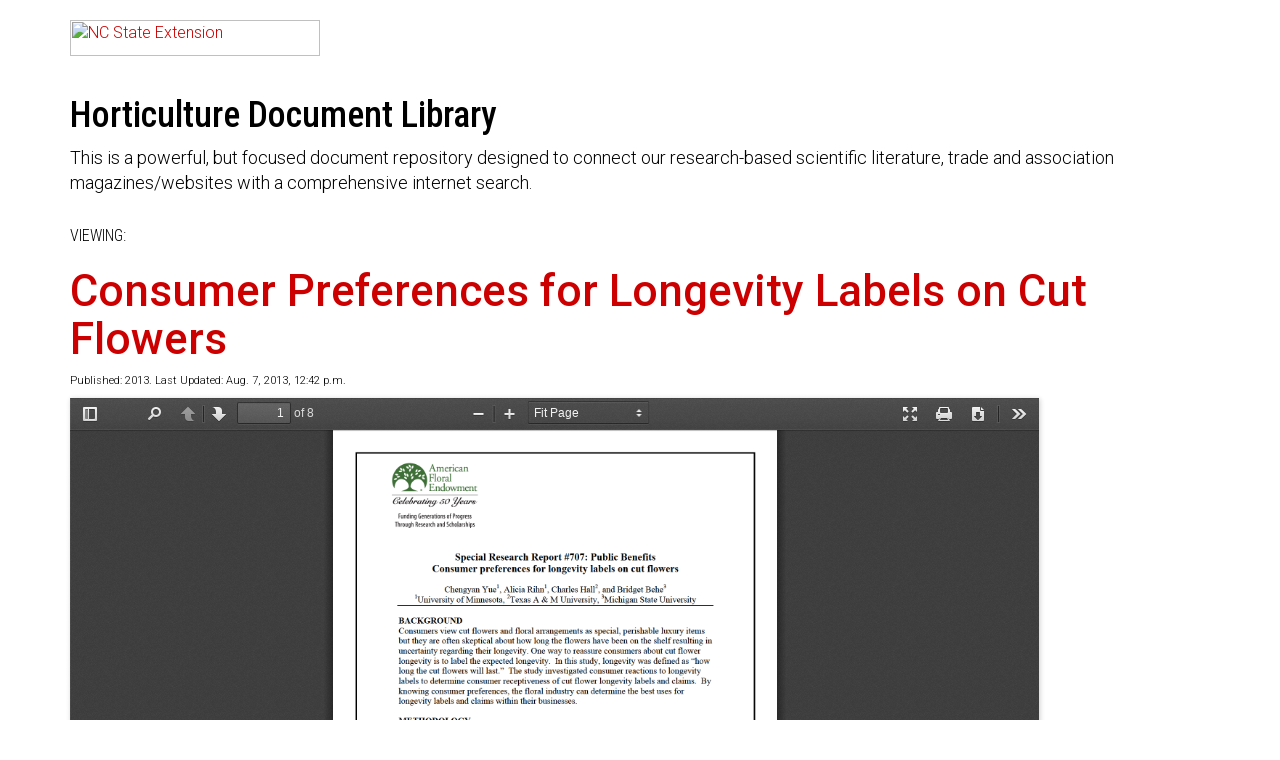

--- FILE ---
content_type: text/html; charset=utf-8
request_url: https://hortscans.ces.ncsu.edu/library/all/doc_id/1103/
body_size: 2061
content:

<html lang="en">
<head>
<title>Consumer Preferences for Longevity Labels on Cut Flowers - Horticulture Document Library</title>
<meta name="charset" content="UTF-8">
<link rel="stylesheet" href="/static/css/dist/primary.min.css">
<meta name="viewport" content="width=device-width, initial-scale=1, maximum-scale=5">

<meta name="description" content="">
<style type="text/css">
footer 		{min-height:300px;}
#img-logo 	{width:250px; height:36px;}
</style>
<link href="https://fonts.googleapis.com/icon?family=Material+Icons" rel="stylesheet">
<link rel="stylesheet" href="//code.jquery.com/ui/1.12.1/themes/base/jquery-ui.css">
<link rel="shortcut icon" type="image/x-icon" href="https://brand.ces.ncsu.edu/images/icons/wolficon.svg">
<link rel="alternate" href="hortscans.ces.ncsu.edu" hreflang="en-US" />
<meta name="google-site-verification" content="yoifAhJfOycToHehkS2tQX2VYsRWCxzCE6ZjTtbyTKA" />
<meta name="theme-color" content="#cc0000">
<!-- Roboto Fonts -->
<link rel="preconnect" href="https://fonts.googleapis.com">
<link rel="preconnect" href="https://fonts.gstatic.com" crossorigin>
<link href="https://fonts.googleapis.com/css2?family=Roboto+Condensed:ital,wght@0,100..900;1,100..900&family=Roboto:ital,wght@0,100;0,300;0,400;0,500;0,700;0,900;1,100;1,300;1,400;1,500;1,700;1,900&display=swap" rel="stylesheet">


 <link rel="canonical" href="https://hortscans.ces.ncsu.edu/library/all/doc_id/1103/">
 <link rel="alternate" type="application/pdf" href="/file/../uploads/c/o/consumer_520278d12e55a.pdf">
 
<script src="https://ajax.googleapis.com/ajax/libs/jquery/3.3.1/jquery.min.js"></script>
<script src="https://code.jquery.com/ui/1.12.1/jquery-ui.js"></script>

<!-- Google tag (gtag.js) -->
<script async src="https://www.googletagmanager.com/gtag/js?id=G-3B7L7X3T89"></script>
<script>
  window.dataLayer = window.dataLayer || [];
  function gtag(){dataLayer.push(arguments);}
  gtag('js', new Date());

  gtag('config', 'G-3B7L7X3T89');
</script>
</head>
<body class="fs16 font-roboto">
	<div class="bg-white txt-black">

		<div class="container mt20 mb20">
			<div class="row">
				<div class="col-lg-24">
					<a href="/"><img id="img-logo" src="https://brand.ces.ncsu.edu/images/logos/ncstate-red-white-brick-513px.png" alt="NC State Extension"></a>
				</div>
			</div>
		</div>


		<div class="container">
			<div class="row">
				<div class="col-lg-24">
					<h1 class="font-roboto-condensed fs36">Horticulture Document Library</h1>
					<p class="mb30 fs18">
						This is a powerful, but focused document repository designed to connect our research-based scientific literature, trade and association magazines/websites with a comprehensive internet search.
					</p>
					<main class="content txt-black mb30">
						

						

	

	<span class="font-roboto-condensed uppercase">Viewing:</span>

	<h1 class="mt20 fs44"><a class="text-red" href="/file/../uploads/c/o/consumer_520278d12e55a.pdf">Consumer Preferences for Longevity Labels on Cut Flowers</a></h1>

	<time class="db fs11 mt10 mb10">Published: 2013. Last Updated: Aug. 7, 2013, 12:42 p.m.</time>

	

	


    <iframe title="Embedded PDF: Consumer Preferences for Longevity Labels on Cut Flowers" class="pdf_frame" src="/static/js/pdf_js/web/viewer.html?in_frame=true&doc_title=Consumer Preferences for Longevity Labels on Cut Flowers&path=/file/../uploads/c/o/consumer_520278d12e55a.pdf#zoom=page-fit"></iframe>


	
	<p class="mt30">
		<span class="fs15 uppercase db pb5">Source:</span>
		<span class="fs15 uppercase pr10 pb10 dib bold document-detail-source">&bull; American Floral Endowment Special Research Reports #707</span>
	</p>
	


	


	
	<p class="mt20">
		<span class="fs15 uppercase db pb5">Libraries:</span>
		
			<a href="/library/floriculture/" class="fs15 uppercase p5 bg-red txt-white hover-txt-white dib document-detail-keyword">Floriculture</a>
		
	</p>
	


	<p class="mt30 fs20">
		<a rel="nofollow" href="/file/../uploads/c/o/consumer_520278d12e55a.pdf" class="button-scale button-block button-green"><span>Download</span> <i class="material-icon fs11">&#xE5DB</i></a>
		<a href="/" class="button-scale button-block button-white txt-red"><span>All Documents</span></a>
	</p>

					</main>
				</div>
			</div>
		</div>

	</div>

	<footer class="bg-black txt-white font-roboto pt30 mt30">
		<p class="container">
			<span class="row db">
				<span class="db col-lg-24">
					&copy; NC Cooperative Extension 2026, NC State University. All Rights Reserved. <br>
					<a class="txt-yellow" href="https://www.ces.ncsu.edu" rel="nofollow">www.ces.ncsu.edu</a>

					<span class="db mt20">
						Funded by the <a class="txt-yellow" href="https://cals.ncsu.edu/" rel="nofollow">College of Agriculture and Life Sciences</a>
					</span>
				</span>
			</span>
		</p>
		<p class="container mt20 fs16"><a class="txt-yellow" href="https://www.ncsu.edu/privacy" rel="nofollow">Privacy Policy</a> <span class="ml10 mr10">|</span> <a class="txt-yellow" href="https://www.ncsu.edu/copyright" rel="nofollow">Copyright</a></p>
	</footer>
	
</body>
</html>
